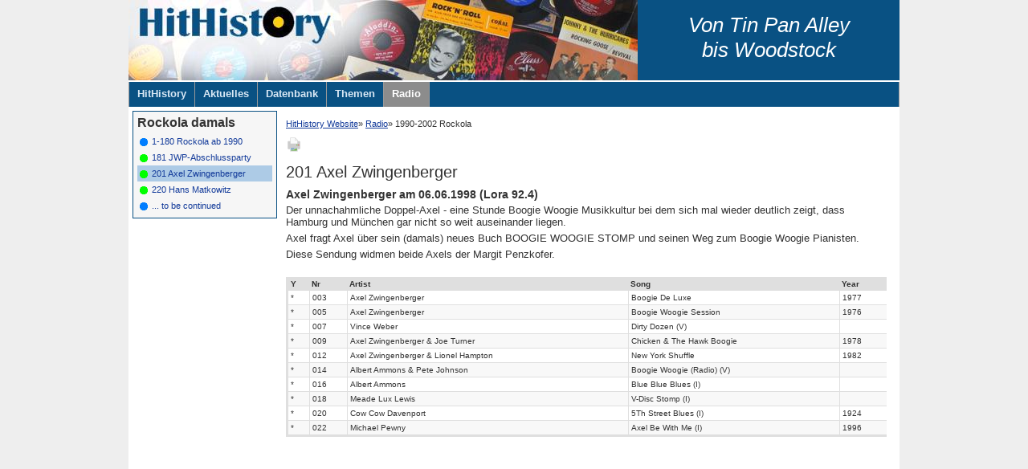

--- FILE ---
content_type: text/html; charset=utf-8
request_url: https://hithistory.de/rockola-damals.html?id=1695
body_size: 4907
content:
<!DOCTYPE html>
<html lang="de">
<head>

      <meta charset="utf-8">
    <title>Rockola damals - HitHistory Website</title>
    <base href="https://hithistory.de/">

          <meta name="robots" content="index,follow">
      <meta name="description" content="Radiosendereihe">
      <meta name="generator" content="Contao Open Source CMS">
    
    <meta name="viewport" content="width=device-width,initial-scale=1.0">
    <style>#left{width:180px;right:180px}#container{padding-left:180px}</style>
    <link rel="stylesheet" href="assets/extjs/ext/resources/css/ext-all.css?v=645046bf"><link rel="stylesheet" href="system/modules/hh_csvfiles/assets/hhdblink.css?v=5c9809f8"><link rel="stylesheet" href="assets/css/layout.min.css,responsive.min.css,reset.min.css,form.min.css,med...-c7d99e70.css">        <script src="assets/js/jquery.min.js,mootools.min.js-60ab2171.js"></script><script src="assets/extjs/ext/adapter/ext/ext-base.js?v=645046bf"></script><script src="assets/extjs/ext/ext-all.js?v=645046bf"></script><script src="system/modules/hh_csvfiles/assets/hhdblink.js?v=9f703c02"></script><script src="system/modules/hh_csvfiles/assets/sortTable.js?v=cc8bf534"></script><link rel="shortcut icon" href="files/layout-hh01/images/favicon.ico" type="image/x-icon" />
<!--[if lt IE 7]><meta http-equiv="refresh" content="0; URL=oldbrowser.html"><![endif]-->
  
</head>
<body id="top" itemscope itemtype="http://schema.org/WebPage">

      
    <div id="wrapper">

                        <header id="header">
            <div class="inside">
              
<div class="menubutton">
    <a href="sitemap.html" class="shownav">Menü</a>
</div>
<a href="HitHistory.html"><div alt="Logo" title="HitHistory.de" class="logo">
    <div class="slogan"><h1>Von Tin Pan Alley<br>bis Woodstock</h1></div>
</div></a>
<!-- indexer::stop -->
<nav class="mod_navigation block" id="mainmenu" itemscope itemtype="http://schema.org/SiteNavigationElement">

  
  <a href="rockola-damals.html?id=1695#skipNavigation15" class="invisible">Navigation überspringen</a>

  
<ul class="level_1">
            <li class="submenu first"><a href="HitHistory.html" title="HitHistory" class="submenu first" aria-haspopup="true" itemprop="url"><span itemprop="name">HitHistory</span></a>
<ul class="level_2">
            <li class="first last"><a href="hh-team.html" title="HitHistory-Team" class="first last" itemprop="url"><span itemprop="name">HitHistory-Team</span></a></li>
      </ul>
</li>
                <li><a href="Aktuelles.html" title="Aktuelles" itemprop="url"><span itemprop="name">Aktuelles</span></a></li>
                <li class="submenu"><a href="hhdbfront.html" title="Datenbank" class="submenu" aria-haspopup="true" itemprop="url"><span itemprop="name">Datenbank</span></a>
<ul class="level_2">
            <li class="first"><a href="about-db.html" title="Über die Datenbank" class="first" itemprop="url"><span itemprop="name">Über die Datenbank</span></a></li>
                <li><a href="tontraeger.html" title="Über Tonträger" itemprop="url"><span itemprop="name">Über Tonträger</span></a></li>
                <li><a href="hitparaden.html" title="Über Hitparaden" itemprop="url"><span itemprop="name">Über Hitparaden</span></a></li>
                <li><a href="songjahr.html" title="Über das &quot;Songjahr&quot;" itemprop="url"><span itemprop="name">Über das "Songjahr"</span></a></li>
                <li><a href="musikdaten.html" title="Über Musikdaten" itemprop="url"><span itemprop="name">Über Musikdaten</span></a></li>
                <li><a href="nielsen-sound-scan.html" title="Nielsen-Sound-Scan" itemprop="url"><span itemprop="name">Nielsen Sound Scan</span></a></li>
                <li class="last"><a href="quellennachweise.html" title="Quellennachweise" class="last" itemprop="url"><span itemprop="name">Quellennachweise</span></a></li>
      </ul>
</li>
                <li class="submenu"><a href="topics.html" title="Themen" class="submenu" aria-haspopup="true" itemprop="url"><span itemprop="name">Themen</span></a>
<ul class="level_2">
            <li class="first"><a href="Labeldiscographien.html" title="Labeldiscographien" class="first" itemprop="url"><span itemprop="name">Labeldiscographien</span></a></li>
                <li><a href="Musikthemen.html" title="Musikthemen" itemprop="url"><span itemprop="name">Musikthemen</span></a></li>
                <li><a href="Composer.html" title="Composer &amp; Musicians" itemprop="url"><span itemprop="name">Composer & Musicians</span></a></li>
                <li class="last"><a href="wantlisten.html" title="Wantlisten" class="last" itemprop="url"><span itemprop="name">Wantlisten</span></a></li>
      </ul>
</li>
                <li class="submenu trail last"><a href="hhradio.html" title="HH-Radio" class="submenu trail last" aria-haspopup="true" itemprop="url"><span itemprop="name">Radio</span></a>
<ul class="level_2">
            <li class="sibling first"><a href="LGTG.html" title="LGTG" class="sibling first" itemprop="url"><span itemprop="name">2025 Let&#39;s Get The Groove</span></a></li>
                <li class="sibling"><a href="2024-axels-geburtstagskalender.html" title="Geburtstage" class="sibling" itemprop="url"><span itemprop="name">2024 Axels Geburtstagskalender</span></a></li>
                <li class="sibling"><a href="axels-songstories.html" title="Songstories" class="sibling" itemprop="url"><span itemprop="name">2023 Axels Songstories</span></a></li>
                <li class="sibling"><a href="fifties-record-hop.html" title="Fifties Record Hop" class="sibling" itemprop="url"><span itemprop="name">2022 Fifties-Record-Hop</span></a></li>
                <li class="sibling"><a href="Funk-Soul.html" title="Funk+Soul" class="sibling" itemprop="url"><span itemprop="name">2020 Funk+Soul</span></a></li>
                <li class="sibling"><a href="Meet-The-Beatles.html" title="Meet the Beat" class="sibling" itemprop="url"><span itemprop="name">2019 Meet the Beat</span></a></li>
                <li class="sibling"><a href="Land-of-1000-Dances.html" title="Land-of-1000-Dances" class="sibling" itemprop="url"><span itemprop="name">2018 Land of 1000 Dances</span></a></li>
                <li class="sibling"><a href="Ping-Pong.html" title="Ping-Pong" class="sibling" itemprop="url"><span itemprop="name">2017 Ping-Pong</span></a></li>
                <li class="sibling"><a href="RB-CountDown.html" title="R&amp;B-CountDown" class="sibling" itemprop="url"><span itemprop="name">2016 R&amp;B-CountDown</span></a></li>
                <li class="sibling"><a href="DYR.html" title="DYR" class="sibling" itemprop="url"><span itemprop="name">2016 Do You Remember?</span></a></li>
                <li class="sibling"><a href="rrm.html" title="R&amp;RMuseum" class="sibling" itemprop="url"><span itemprop="name">2015 R&R-Museum (W. Voss)</span></a></li>
                <li class="sibling"><a href="wunderjahre.html" title="Wunderjahre" class="sibling" itemprop="url"><span itemprop="name">2014 Wunderjahre (G.Fuchs)</span></a></li>
                <li class="active last"><strong class="active last" itemprop="name">1990-2002 Rockola</strong></li>
      </ul>
</li>
      </ul>

  <a id="skipNavigation15" class="invisible">&nbsp;</a>

</nav>
<!-- indexer::continue -->
            </div>
          </header>
              
      
              <div id="container">

                      <main id="main">
              <div class="inside">
                
<!-- indexer::stop -->
<div class="mod_breadcrumb block">

        
  
  <ul itemprop="breadcrumb" itemscope itemtype="http://schema.org/BreadcrumbList">
                  <li class="first" itemscope itemtype="http://schema.org/ListItem" itemprop="itemListElement"><a href="HitHistory.html" title="HitHistory Website" itemprop="item"><span itemprop="name">HitHistory Website</span></a><meta itemprop="position" content="1"></li>
                        <li itemscope itemtype="http://schema.org/ListItem" itemprop="itemListElement"><a href="hhradio.html" title="HH-Radio" itemprop="item"><span itemprop="name">Radio</span></a><meta itemprop="position" content="2"></li>
                        <li class="active last">1990-2002 Rockola</li>
            </ul>


</div>
<!-- indexer::continue -->


  <div class="mod_article first last block" id="article-229">
                  <!-- indexer::stop -->
        <div class="syndication">
                      <a href="#" class="print" rel="nofollow" title="Diese Seite drucken" onclick="window.print();return false"><img src="assets/contao/images/print.svg" width="20" height="20" alt=""></a>
                                                </div>
        <!-- indexer::continue -->
          
          <div class="mod_hhfilecontent">


<div class="ce_text block">
<h1>201 Axel Zwingenberger</h1> 
</div>
<div class="ce_text"><h3>Axel Zwingenberger am 06.06.1998 (Lora 92.4)</h3>
<p>Der unnachahmliche Doppel-Axel - eine Stunde Boogie Woogie Musikkultur bei dem sich mal wieder deutlich zeigt, dass Hamburg und München gar nicht so weit auseinander liegen.</p>
<p>Axel fragt Axel über sein (damals) neues Buch BOOGIE WOOGIE STOMP und seinen Weg zum Boogie Woogie Pianisten.</p>
<p>Diese Sendung widmen beide Axels der Margit Penzkofer.</p></div>
<p style="padding-top:5px;">
</p> 

<div class="scrollarea"> <!-- begin scrollarea -->
<table  id="csvTable">
<thead>
	<tr> 
		<th>Y</th> 
		<th>Nr</th> 
		<th onclick = "sortTable(2)">Artist</th> 
		<th onclick = "sortTable(3)">Song</th> 
		<th onclick = "sortTable(4)">Year</th> 
		</tr> 
</thead>
<tbody>
 
	<tr >
			<td>*</td> 
			<td>003</td> 
			<td>Axel Zwingenberger</td> 
			<td>Boogie De Luxe</td> 
			<td>1977</td> 
		</tr> 
 
	<tr  class="even">
			<td>*</td> 
			<td>005</td> 
			<td>Axel Zwingenberger</td> 
			<td>Boogie Woogie Session</td> 
			<td>1976</td> 
		</tr> 
 
	<tr >
			<td>*</td> 
			<td>007</td> 
			<td>Vince Weber</td> 
			<td>Dirty Dozen (V)</td> 
			<td></td> 
		</tr> 
 
	<tr  class="even">
			<td>*</td> 
			<td>009</td> 
			<td>Axel Zwingenberger & Joe Turner</td> 
			<td>Chicken & The Hawk Boogie</td> 
			<td>1978</td> 
		</tr> 
 
	<tr >
			<td>*</td> 
			<td>012</td> 
			<td>Axel Zwingenberger & Lionel Hampton</td> 
			<td>New York Shuffle</td> 
			<td>1982</td> 
		</tr> 
 
	<tr  class="even">
			<td>*</td> 
			<td>014</td> 
			<td>Albert Ammons & Pete Johnson</td> 
			<td>Boogie Woogie (Radio) (V)</td> 
			<td></td> 
		</tr> 
 
	<tr >
			<td>*</td> 
			<td>016</td> 
			<td>Albert Ammons</td> 
			<td>Blue Blue Blues (I)</td> 
			<td></td> 
		</tr> 
 
	<tr  class="even">
			<td>*</td> 
			<td>018</td> 
			<td>Meade Lux Lewis</td> 
			<td>V-Disc Stomp (I)</td> 
			<td></td> 
		</tr> 
 
	<tr >
			<td>*</td> 
			<td>020</td> 
			<td>Cow Cow Davenport</td> 
			<td>5Th Street Blues (I)</td> 
			<td>1924</td> 
		</tr> 
 
	<tr  class="even">
			<td>*</td> 
			<td>022</td> 
			<td>Michael Pewny</td> 
			<td>Axel Be With Me (I)</td> 
			<td>1996</td> 
		</tr> 
</tbody>
</table>
</div><!-- end scrollarea -->

<p style="font-style:italic; padding-top:5px;">10 Einträge insgesamt</p> 

</div>
    
      </div>

              </div>
                          </main>
          
                                    <aside id="left">
                <div class="inside">
                  

  <div class="mod_article first last block" id="article-228">
    
          <div class="mod_hhfiles">


<h1>Rockola damals</h1>
<ul>
 
<li class="blau"><a href="/rockola-damals.html?id=1710" title="">1-180 Rockola ab 1990</a></li> 
 
<li class="gruen"><a href="/rockola-damals.html?id=1709" title="">181 JWP-Abschlussparty</a></li> 
 
<li class="gruen active"><a href="/rockola-damals.html?id=1695" title="">201 Axel Zwingenberger</a></li> 
 
<li class="gruen"><a href="/rockola-damals.html?id=1707" title="">220 Hans Matkowitz</a></li> 
 
<li class="blau"><a href="/rockola-damals.html?id=1708" title="">... to be continued</a></li> 
</ul>

</div>
    
      </div>

                </div>
              </aside>
                      
                                
        </div>
      
      
                        <footer id="footer">
            <div class="inside">
              
<!-- indexer::stop -->
<nav class="mod_customnav block" itemscope itemtype="http://schema.org/SiteNavigationElement">

  
  <a href="rockola-damals.html?id=1695#skipNavigation17" class="invisible">Navigation überspringen</a>

  
<ul class="level_1">
            <li class="first"><a href="login.html" title="Login" class="first" rel="nofollow" itemprop="url"><span itemprop="name">Login</span></a></li>
                <li><a href="kontakt.html" title="Kontakt" rel="nofollow" itemprop="url"><span itemprop="name">Kontakt</span></a></li>
                <li><a href="impressum.html" title="Impressum" rel="nofollow" itemprop="url"><span itemprop="name">Impressum</span></a></li>
                <li><a href="impressum.html" title="Datenschutz" rel="nofollow" itemprop="url"><span itemprop="name">Datenschutz</span></a></li>
                <li class="last"><a href="sitemap.html" title="Sitemap" class="last" itemprop="url"><span itemprop="name">Sitemap</span></a></li>
      </ul>

  <a id="skipNavigation17" class="invisible">&nbsp;</a>

</nav>
<!-- indexer::continue -->

<p class="copyright">©&nbsp;HitHistory 2011-2026<br/>Die Schallplatten-Informationsplattform<br/>von Tin Pan Alley bis Woodstock (1900-1969)</p>            </div>
          </footer>
              
    </div>

      
  
<script src="assets/mediabox/js/mediabox.min.js?v=1.5.5"></script>
<script>
  window.addEvent('domready', function() {
    var $ = document.id;
    $$('a[data-lightbox]').mediabox({
      // Put custom options here
      clickBlock: false
    }, function(el) {
      return [el.href, el.title, el.getAttribute('data-lightbox')];
    }, function(el) {
      var data = this.getAttribute('data-lightbox').split(' ');
      return (this == el) || (data[0] && el.getAttribute('data-lightbox').match(data[0]));
    });
    $('mbMedia').addEvent('swipe', function(e) {
      (e.direction == 'left') ? $('mbNextLink').fireEvent('click') : $('mbPrevLink').fireEvent('click');
    });
  });
</script>

<script type="text/javascript">
  /* <![CDATA[ */
  (function() {
    window.addEvent('domready', function() {
      new Fx.Accordion($$('div.toggler'), $$('div.accordion'), {
        opacity: false,
        alwaysHide: true,
	    display: false,
        onActive: function(tog, el) {
          el.setProperty('aria-hidden', 'false');
          tog.addClass('active');
          tog.getNext('div').fade('in');
          tog.setProperty('aria-expanded', 'true');
          return false;
        },
        onBackground: function(tog, el) {
          el.setProperty('aria-hidden', 'true');
          tog.removeClass('active');
          tog.getNext('div').fade('out');
          tog.setProperty('aria-expanded', 'false');
          return false;
        }
      });
      $$('div.toggler').each(function(el) {
        el.setProperty('role', 'tab');
        el.setProperty('tabindex', 0);
        el.addEvents({
          'keypress': function(event) {
            if (event.code == 13) {
              this.fireEvent('click');
            }
          },
          'focus': function() {
            this.addClass('hover');
          },
          'blur': function() {
            this.removeClass('hover');
          },
          'mouseenter': function() {
            this.addClass('hover');
          },
          'mouseleave': function() {
            this.removeClass('hover');
          }
        });
      });
      $$('div.ce_accordion').each(function(el) {
        el.setProperty('role', 'tablist');
      });
      $$('div.accordion').each(function(el) {
        el.setProperty('role', 'tabpanel');
      });
    });
  })();
  /* ]]> */
</script>

<script src="assets/swipe/js/swipe.min.js?v=2.2.0"></script>
<script>
  (function() {
    var e = document.querySelectorAll('.content-slider, .slider-control'), c, i;
    for (i=0; i<e.length; i+=2) {
      c = e[i].getAttribute('data-config').split(',');
      new Swipe(e[i], {
        // Put custom options here
        'auto': parseInt(c[0]),
        'speed': parseInt(c[1]),
        'startSlide': parseInt(c[2]),
        'continuous': parseInt(c[3]),
        'menu': e[i+1]
      });
    }
  })();
</script>

<script>
  (function() {
    var p = document.querySelector('p.error') || document.querySelector('p.confirm');
    if (p) {
      p.scrollIntoView();
    }
  })();
</script>
<script type="application/ld+json">{"@context":{"contao":"https:\/\/schema.contao.org\/"},"@type":"contao:Page","contao:title":"Rockola damals","contao:pageId":128,"contao:noSearch":true,"contao:protected":false,"contao:groups":[],"contao:fePreview":false}</script></body>
</html>

--- FILE ---
content_type: text/css
request_url: https://hithistory.de/system/modules/hh_csvfiles/assets/hhdblink.css?v=5c9809f8
body_size: -9
content:
artist, song, year {
    cursor: pointer;
    color: #133b9a;
    text-decoration: underline;
}

--- FILE ---
content_type: text/css
request_url: https://hithistory.de/assets/css/layout.min.css,responsive.min.css,reset.min.css,form.min.css,med...-c7d99e70.css
body_size: 5800
content:
body,form,figure{margin:0;padding:0}img{border:0}header,footer,nav,section,aside,article,figure,figcaption{display:block}body{font-size:100.01%}select,input,textarea{font-size:99%}#container,.inside{position:relative}#main,#left,#right{float:left;position:relative}#main{width:100%}#left{margin-left:-100%}#right{margin-right:-100%}#footer{clear:both}#main .inside{min-height:1px}.ce_gallery>ul{margin:0;padding:0;overflow:hidden;list-style:none}.ce_gallery>ul li{float:left}.ce_gallery>ul li.col_first{clear:left}.float_left{float:left}.float_right{float:right}.block{overflow:hidden}.clear,#clear{height:.1px;font-size:.1px;line-height:.1px;clear:both}.invisible{border:0;clip:rect(0 0 0 0);height:1px;margin:-1px;overflow:hidden;padding:0;position:absolute;width:1px}.custom{display:block}#container:after,.custom:after{content:"";display:table;clear:both}
@media (max-width:767px){#wrapper{margin:0;width:auto}#container{padding-left:0;padding-right:0}#main,#left,#right{float:none;width:auto}#left{right:0;margin-left:0}#right{margin-right:0}}img{max-width:100%;height:auto}.ie7 img{-ms-interpolation-mode:bicubic}.ie8 img{width:auto}.audio_container audio{max-width:100%}.video_container video{max-width:100%;height:auto}.responsive{position:relative;height:0}.responsive iframe{position:absolute;top:0;left:0;width:100%;height:100%}.responsive.ratio-169{padding-bottom:56.25%}.responsive.ratio-1610{padding-bottom:62.5%}.responsive.ratio-219{padding-bottom:42.8571%}.responsive.ratio-43{padding-bottom:75%}.responsive.ratio-32{padding-bottom:66.6666%}
header,footer,nav,section,aside,main,article,figure,figcaption{display:block}body,div,h1,h2,h3,h4,h5,h6,p,blockquote,pre,code,ol,ul,li,dl,dt,dd,figure,table,th,td,form,fieldset,legend,input,textarea{margin:0;padding:0}table{border-spacing:0;border-collapse:collapse}caption,th,td{text-align:left;text-align:start;vertical-align:top}abbr,acronym{font-variant:normal;border-bottom:1px dotted #666;cursor:help}blockquote,q{quotes:none}fieldset,img,iframe{border:0}ul{list-style-type:none}sup{vertical-align:text-top}sub{vertical-align:text-bottom}del{text-decoration:line-through}ins{text-decoration:none}body{font:12px/1 "Lucida Grande","Lucida Sans Unicode",Verdana,sans-serif;color:#000}input,button,textarea,select{font-family:inherit;font-size:99%;font-weight:inherit}pre,code{font-family:Monaco,monospace}h1,h2,h3,h4,h5,h6{font-size:100%;font-weight:400}h1{font-size:1.8333em}h2{font-size:1.6667em}h3{font-size:1.5em}h4{font-size:1.3333em}table{font-size:inherit}caption,th{font-weight:700}a{color:#00f}h1,h2,h3,h4,h5,h6{margin-top:1em}h1,h2,h3,h4,h5,h6,p,pre,blockquote,table,ol,ul,form{margin-bottom:12px}
legend{width:100%;display:block;font-weight:700;border:0}input[type=text],input[type=password],input[type=date],input[type=datetime],input[type=email],input[type=number],input[type=search],input[type=tel],input[type=time],input[type=url],input:not([type]),textarea{width:100%;display:inline-block;padding:3px 6px;background:#fff;border:1px solid #ccc;-moz-border-radius:3px;-webkit-border-radius:3px;border-radius:3px;-moz-box-shadow:inset 0 1px 1px #eee;-webkit-box-shadow:inset 0 1px 1px #eee;box-shadow:inset 0 1px 1px #eee;-moz-transition:all .15s linear;-webkit-transition:all .15s linear;-o-transition:all .15s linear;transition:all .15s linear;-moz-box-sizing:border-box;-webkit-box-sizing:border-box;box-sizing:border-box}input[type=text]:focus,input[type=password]:focus,input[type=date]:focus,input[type=datetime]:focus,input[type=email]:focus,input[type=number]:focus,input[type=search]:focus,input[type=tel]:focus,input[type=time]:focus,input[type=url]:focus,input:not([type]):focus,textarea:focus{outline:0;background:#fcfcfc;border-color:#bbb}input[type=file]{cursor:pointer}select,input[type=file]{display:block}form button,input[type=file],input[type=image],input[type=submit],input[type=reset],input[type=button],input[type=radio],input[type=checkbox]{width:auto}textarea,select[multiple],select[size]{height:auto}input[type=radio],input[type=checkbox]{margin:0 3px 0 0}input[type=radio],input[type=checkbox],label{vertical-align:middle}input[disabled],select[disabled],textarea[disabled],input[readonly],select[readonly],textarea[readonly]{cursor:not-allowed;background:#eee}input[type=radio][disabled],input[type=checkbox][disabled],input[type=radio][readonly],input[type=checkbox][readonly]{background:0 0}form button,input[type=submit],.button{display:inline-block;padding:4px 15px 4px 14px;margin-bottom:0;text-align:center;vertical-align:middle;line-height:16px;font-size:11px;color:#000;cursor:pointer;border:1px solid #ccc;-moz-border-radius:3px;-webkit-border-radius:3px;border-radius:3px;background-color:#ececec;background-image:-moz-linear-gradient(top,#fff,#ececec);background-image:-webkit-linear-gradient(top,#fff,#ececec);background-image:-ms-linear-gradient(top,#fff,#ececec);background-image:-o-linear-gradient(top,#fff,#ececec);background-image:linear-gradient(to bottom,#fff,#ececec);background-repeat:repeat-x;-moz-transition:background .15s linear;-webkit-transition:background .15s linear;-o-transition:background .15s linear;transition:background .15s linear}form button:hover,input[type=submit]:hover,.button:hover{text-decoration:none;background-position:0 -15px!important}form button:active,input[type=submit]:active,.button:active{background-color:#e6e6e6;background-position:0 -30px!important}form button.blue,input[type=submit].blue,.button.blue{background-color:#2f96b4;background-image:-moz-linear-gradient(top,#5bc0de,#2f96b4);background-image:-webkit-linear-gradient(top,#5bc0de,#2f96b4);background-image:-ms-linear-gradient(top,#5bc0de,#2f96b4);background-image:-o-linear-gradient(top,#5bc0de,#2f96b4);background-image:linear-gradient(to bottom,#5bc0de,#2f96b4);border-color:#2f96b4;color:#fff}form button.blue:active,input[type=submit].blue:active,.button.blue:active{background-color:#2e95b3}form button.green,input[type=submit].green,.button.green{background-color:#51a351;background-image:-moz-linear-gradient(top,#62c462,#51a351);background-image:-webkit-linear-gradient(top,#62c462,#51a351);background-image:-ms-linear-gradient(top,#62c462,#51a351);background-image:-o-linear-gradient(top,#62c462,#51a351);background-image:linear-gradient(to bottom,#62c462,#51a351);border-color:#51a351;color:#fff}form button.green:active,input[type=submit].green:active,.button.green:active{background-color:#4f9f4f}form button.orange,input[type=submit].orange,.button.orange{background-color:#f89406;background-image:-moz-linear-gradient(top,#fbb450,#f89406);background-image:-webkit-linear-gradient(top,#fbb450,#f89406);background-image:-ms-linear-gradient(top,#fbb450,#f89406);background-image:-o-linear-gradient(top,#fbb450,#f89406);background-image:linear-gradient(to bottom,#fbb450,#f89406);border-color:#f89406;color:#fff}form button.orange:active,input[type=submit].orange:active,.button.orange:active{background-color:#f28f04}form button.red,input[type=submit].red,.button.red{background-color:#bd362f;background-image:-moz-linear-gradient(top,#ee5f5b,#bd362f);background-image:-webkit-linear-gradient(top,#ee5f5b,#bd362f);background-image:-ms-linear-gradient(top,#ee5f5b,#bd362f);background-image:-o-linear-gradient(top,#ee5f5b,#bd362f);background-image:linear-gradient(to bottom,#ee5f5b,#bd362f);border-color:#bd362f;color:#fff}form button.red:active,input[type=submit].red:active,.button.red:active{background-color:#be322b}.widget{margin-bottom:12px}.widget>label{display:block;margin-bottom:6px;font-weight:700}.inline-form .widget{display:inline-block;margin-bottom:0;vertical-align:middle}.horizontal-form .widget:after{content:"";display:table;clear:both}.horizontal-form .widget>label{width:20%;float:left;padding:3px 2% 0 0;text-align:right}.horizontal-form .widget>input,.horizontal-form .widget>textarea{width:78%;float:left}.horizontal-form .widget>fieldset{margin-left:20%}
#mbOverlay{position:fixed;z-index:9998;top:0;left:0;width:100%;height:150%;background-color:#000;cursor:pointer}#mbOverlay.mbOverlayOpaque{background:url(../../assets/mediabox/images/80.png)}#mbOverlay.mbOverlayAbsolute{position:absolute}#mbOverlay.mbMobile{position:absolute;background-color:transparent}#mbBottom.mbMobile{line-height:24px;font-size:16px}#mbCenter{position:absolute;z-index:9999;left:50%;padding:10px;background-color:#000;-webkit-border-radius:10px;-khtml-border-radius:10px;-moz-border-radius:10px;border-radius:10px;filter:progid:DXImageTransform.Microsoft.Shadow(Strength=5, Direction=180, Color='#000000');-ms-filter:"progid:DXImageTransform.Microsoft.Shadow(Strength=5, Direction=180, Color='#000000')";-webkit-box-shadow:0 5px 20px rgba(0,0,0,.5);-khtml-box-shadow:0 5px 20px rgba(0,0,0,.5);-moz-box-shadow:0 5px 20px rgba(0,0,0,.5);box-shadow:0 5px 20px rgba(0,0,0,.5)}#mbCenter.mbLoading{background:#000 url(../../assets/mediabox/images/loading-dark.gif) no-repeat center;-webkit-box-shadow:none;-khtml-box-shadow:none;-moz-box-shadow:none;box-shadow:none}#mbMedia{position:relative;left:0;top:0;font-family:Myriad,Verdana,Arial,Helvetica,sans-serif;line-height:20px;font-size:12px;color:#fff;text-align:left;background-position:center center;background-repeat:no-repeat}#mbBottom{line-height:20px;font-size:12px;font-family:Myriad,Verdana,Arial,Helvetica,sans-serif;text-align:left;color:#999;min-height:20px;padding:10px 0 0}#mbTitle,#mbPrevLink,#mbNextLink,#mbCloseLink{display:inline;color:#fff;font-weight:700}#mbNumber{display:inline;color:#999;font-size:.8em;margin:auto 10px}#mbCaption{display:block;color:#999;line-height:1.6em;font-size:.8em}#mbPrevLink,#mbNextLink,#mbCloseLink{float:right;outline:0;margin:0 0 0 10px;font-weight:400}#mbPrevLink b,#mbNextLink b,#mbCloseLink b{color:#eee;font-weight:700;text-decoration:underline}#mbPrevLink big,#mbNextLink big,#mbCloseLink big{color:#eee;font-size:1.4em;font-weight:700}#mbBottom a,#mbBottom a:link,#mbBottom a:visited{text-decoration:none;color:#ddd}#mbBottom a:hover,#mbBottom a:active{text-decoration:underline;color:#fff}#mbError{position:relative;font-family:Myriad,Verdana,Arial,Helvetica,sans-serif;line-height:20px;font-size:12px;color:#fff;text-align:center;border:10px solid #700;padding:10px 10px 10px;margin:20px;-webkit-border-radius:5px;-khtml-border-radius:5px;-moz-border-radius:5px;border-radius:5px}#mbError a,#mbError a:link,#mbError a:visited,#mbError a:hover,#mbError a:active{color:#d00;font-weight:700;text-decoration:underline}
.content-slider{overflow:hidden;visibility:hidden;position:relative}.slider-wrapper{overflow:hidden;position:relative}.slider-wrapper>*{float:left;width:100%;position:relative}.slider-control{height:30px;position:relative}.slider-control a,.slider-control .slider-menu{position:absolute;top:9px;display:inline-block}.slider-control .slider-prev{left:0}.slider-control .slider-next{right:0}.slider-control .slider-menu{top:0;width:50%;left:50%;margin-left:-25%;font-size:27px;text-align:center}.slider-control .slider-menu b{color:#bbb;cursor:pointer}.slider-control .slider-menu b.active{color:#666}
@media screen{
/* basic.css */
html,body,div,object,iframe,h1,h2,h3,h4,h5,h6,p,blockquote,pre,a,abbr,acronym,address,big,cite,code,del,dfn,img,ins,kbd,q,s,samp,small,strike,sub,sup,tt,dl,dt,dd,ol,ul,li,fieldset,form,label,legend,table,captio{margin:0;padding:0;vertical-align:baseline;border:0;font-size:100%;outline:0;background:transparent}body{color:#333;font:75%/1.5 Verdana,Helvetica,Arial,sans-serif}input,textarea,select{margin:0;padding:0;font-family:Verdana,Helvetica,Arial,sans-serif;color:#333}pre,code{font:1.1em "Andale Mono",monospace}h1,h2,h3,h4,h5,h6{font-family:Helvetica,Arial,sans-serif;font-weight:normal}h1{margin-bottom:.25em;font-size:1.5em}h2{margin-top:.4em;margin-bottom:.25em;font-size:1.3em;font-weight:bold}h3{margin-top:.25em;margin-bottom:.25em;font-size:1.1em;font-weight:bold}a{color:#133b9a}a:hover{color:#00f}ol,ul{list-style-type:none}blockquote,q{quotes:none}table{border-collapse:collapse;border-spacing:0}caption,th,td{text-align:left}ins{text-decoration:none}del{text-decoration:line-through}*:focus{outline:0}* html ul,* html ol{position:relative}* html ol{margin-left:2em}*:first-child+html ol{margin-left:2em}* html legend{margin-bottom:1.4em}*:first-child+html legend{margin-bottom:1.4em}
}
@media screen{
/* hh-screen.css */
body{background-color:#eee;font:81.25% Verdana, Arial, Helvetica, sans-serif}#wrapper{max-width:960px;margin-right:auto;margin-left:auto;background-color:#fff}#header .inside{z-index:10}.slogan{height:100px;float:right;background-color:#095183}.slogan h1{width:326px;margin-top:16px;text-align:center;font-size:2em;font-style:italic;color:#fff}.login_info{font-size:.8em;color:#fff}#left{padding:5px}#left .inside{padding:5px;background-color:#f6f6f6;border:1px solid #095183}#left h1{font-size:1.2em;font-weight:bold}#main .inside{padding:10px 16px;font-family:Verdana,Helvetica,Arial,sans-serif}#main .ce_text ul,#main .ce_list ul,#main .ce_accordion ul{margin-top:5px;margin-bottom:5px;margin-left:20px;list-style-image:url("../../files/layout-hh01/images/arrow.gif")}#main .teamprofil ul{margin-left:130px;list-style-image:url("../../files/layout-hh01/images/arrow.gif")}#footer{margin-top:10px;padding:10px;background-color:#095183;color:#fff}#footer .copyright{padding-top:10px}.pdf_link{text-align:right}form td{padding:3px}fieldset,form .radio_container,form .checkbox_container{padding:3px;border:1px solid #89adcd}#header #suchformular{margin:0}#header #suchformular .text{width:100px}#header .mod_form{bottom:0;right:0;position:absolute;padding:3px}.mod_search .header{margin-top:1em;margin-bottom:1.5em;text-align:right}.mod_search h3{margin-bottom:0;font-size:1.2em}.mod_search .relevance{padding-left:.25em;color:#808080}.mod_search .url{margin-bottom:1em;color:#000080}.mod_search .filesize{color:#808080}.mod_personalData td.col_first{padding-right:1em;vertical-align:middle}.mod_memberlist td{padding-right:10px}.ce_list ol{margin-left:3em;list-style-type:decimal}.ce_text p{padding-bottom:.4em}.ce_text .caption{font-style:italic}.ce_text ul li,.ce_list ul li,.ce_accordion ul li{padding-bottom:3px}.ce_accordion .toggler{padding:.25em .5em .25em 1.5em;border-top:1px solid #cde5fa;font-weight:bold;border-bottom:1px solid #cde5fa;cursor:pointer;background: url("../../files/layout-hh01/images/plus.gif") no-repeat scroll left center #f6f6f6}.ce_accordion .toggler.active{background: url("../../files/layout-hh01/images/minus.gif") no-repeat scroll left center #f6f6f6}.ce_accordion .accordion div{padding:.75em .5em}.ce_accordion p{padding-bottom:.4em}.ce_table table{width:100%;border-right:2px solid #dfdfdf;border-collapse:separate;border-bottom:3px solid #dfdfdf;border-left:3px solid #dfdfdf}.ce_table th{padding:.3em 2em .3em .5em;text-align:left;background-color:#dfdfdf;font-weight:bold}.ce_table td{padding:.2em 2em .2em .5em;border-right:1px solid #dfdfdf;border-bottom:1px solid #dfdfdf}.tabcontrol_tabs{padding-top:2px;border-bottom:3px solid #CCD8E7}.tabcontrol_tabs ul{margin-left:0}.tabcontrol_tabs ul li{float:left;display:block;margin-right:3px;margin-left:3px;padding:8px 10px 8px 6px;text-align:center;background-color:#ddd;border:1px solid #f5f5f5;color:#666;list-style-type:none;-moz-border-radius-topleft: 5px;border-top-left-radius: 5px;-moz-border-radius-topright: 5px;border-top-right-radius: 5px}.tabcontrol_tabs ul li.selected{padding:8px 10px 8px 6px;background-color:#CCD8E7;border-bottom:1px solid #e6e6e6;color:#000}table.minicalendar{width:98%;border-collapse:collapse}.minicalendar thead{border:1px solid #fff}.minicalendar th{font-weight:normal}.minicalendar th.head{padding:6px 0}.minicalendar th.previous{padding-left:6px;text-align:left}.minicalendar th.current{text-align:center}.minicalendar th.next{padding-right:6px;text-align:right}table.minicalendar .label{padding-bottom:1px;text-align:center;font-size:11px;font-weight:normal}.minicalendar td{width:14%;padding:2px 0;text-align:center;border-right:1px solid #fff;border-bottom:1px solid #fff}.minicalendar td.col_first{border-left:1px solid #fff}.minicalendar .weekend{background-color:#f7e9d5}.minicalendar .today{background-color:#cde5fa}.mod_eventlist .header{padding:.25em;background-color:#F6F6F6;border-bottom:1px solid #cde5fa;font-weight:bold}.mod_eventlist .event{padding-bottom:10px;border-bottom:1px solid #cde5fa}.mod_eventlist .header.first{border-top:1px solid #cde5fa}.mod_eventlist h2{margin-bottom:0;font-size:1em}.mod_eventlist .time{font-size:.9em;color:#808080}.ce_sliderStart{width:200px;float:left;margin-right:10px}.slider-control .slider-menu{font-size:18px}.slider-control .slider-prev,.slider-control .slider-next{display:none}.error{color: red}.tabs{font-weight:bold}.hover{cursor: pointer}.panes{padding-bottom:1px;border-bottom:3px solid #CCD8E7}.mod_hhtoday table{font-size:.8em}.mod_hhfiles ul li{padding-left:18px;font-size:.85em;line-height:1.5em;background:url("../../files/layout-hh01/images/bullet_ball_glass_yellow.gif") left top no-repeat}.mod_hhfilecontent .scrollarea{height:400px;overflow:auto;margin-top:10px;border:1px solid #AFAFAF;font-size:.8em}.mod_hhfilecontent table{width:100%}.mod_hhfilecontent th{background-color:#ddd}.mod_hhfilecontent th,.mod_hhfilecontent td{padding:3px;vertical-align:top}.mod_hhfilecontent .even{background-color:#f8f8f8}.mod_mp3player{padding-top:5px}.button-group{display:inline}.button{width:230px;float:left;margin:5px;padding:0;line-height: normal}.button a{display:block;padding:.5rem;text-align:center;background-color:#89adcd;border:1px solid #095183;border-radius:.25rem;font-size:18px;text-decoration:none;color:#444}.surveyblock .question{margin-top:10px;background-color:#eee;font-weight:bold}.list_edit_form{font-size:.9em}.list_search{margin-top:5px;margin-bottom:5px}.list_per_page{margin-bottom:5px}.all_records{font-size:.85em}.single_record{width:100%}
}
@media screen{
/* hh-navigation.css */
* html #header .mod_navigation ul,* html #header html .mod_navigation a,* html #header .mod_navigation span{height:1px}#footer .mod_customnav{float:right}#footer .mod_customnav li{float:left;margin:0;list-style-type:none}#footer .mod_customnav a,#footer .mod_customnav strong{display:block;margin-left:9px;padding:4px;text-decoration:none;color:#fff}#footer .mod_customnav a:hover,#footer .mod_customnav a:focus{background-color:#8c8c8c}#footer .mod_customnav strong.active{background-color:#8c8c8c}.mod_sitemap ul ul{margin-bottom:0}.mod_sitemap li{margin-left:0;list-style-type:none}.mod_sitemap li li{margin-left:1.5em}.mod_sitemap a{text-decoration:none}.mod_sitemap a:hover{text-decoration:underline}.mod_sitemap .level_1 a{margin-top:5px;font-weight:bold}.mod_sitemap .level_2 a{font-weight:normal}.mod_sitemap ul.level_1{margin-top:5px}.mod_breadcrumb{padding:5px 0 10px;font-size:11px}.mod_breadcrumb ul li{display:inline}.mod_breadcrumb ul li:after{content: "» "}.mod_breadcrumb ul li.active:after{display:none}.pagination{margin-top:2em;padding-top:.5em;border-top:1px solid #dfdfdf}.pagination p{width:180px;float:left}.pagination ul{width:400px;float:right;text-align:right}.pagination li{display:inline;padding-right:.1em;padding-left:.1em}.pagination_current{font-weight:bold}
}
@media screen and (max-width:767px){
/* hh-nav-small.css */
div.logo{min-height:50px;margin-bottom:2px;background-color:#095183;background-repeat:no-repeat;background-image:url("../../files/layout-hh01/images/hh-header-small.jpg")}.slogan h1{display:none}#mainmenu{display:none}div.menubutton{right:10px;position:absolute;display:block;top:5px;z-index:10}div.menubutton a{display:block;padding:.5rem;background-color:#095183;border:1px solid;border-radius:.25rem;text-decoration:none;color:#fff;behavior:url('assets/css3pie/1.0.0/PIE.htc')}div.menubutton a:hover{background-color:#8c8c8c}div.menubutton a.shownav:after{content: ' ≡'}#mainmenu{margin-top:2px;padding:0;background-color:#095183;transition: 1s}#mainmenu  ul.level_1{margin:0;padding:0}#mainmenu li{margin:0;padding:0;border-top:1px solid #8c8c8c;list-style-type:none}#mainmenu li:first-of-type{border-top:0px}#mainmenu li:last-of-type{border-bottom:0px}#mainmenu .level_2 li{margin-left:10px;border:0px}#mainmenu li a,#mainmenu li span{display:block;padding:.1rem;text-align:left;text-decoration:none;color:#fff}#mainmenu a:hover,#mainmenu a:focus{background-color:#8c8c8c}#mainmenu li.active span{background-color:#8c8c8c;text-decoration:none}
}
@media screen and (min-width:768px){
/* hh-nav-wide.css */
div.logo{min-height:100px;margin-bottom:2px;background-repeat:no-repeat;background-image:url("../../files/layout-hh01/images/hh-header-wide.jpg")}div.menubutton{display:none}#mainmenu{}#mainmenu ul{background-color:#095183;list-style-type:none}#mainmenu ul.level_1{height:31px;border-right:1px solid #999;border-left:1px solid #999}#mainmenu li{float:left;line-height:1}#mainmenu li.login,#mainmenu li.register{float:right}#mainmenu a,#mainmenu strong{display:block;padding:8px 10px 10px;border-right:1px solid #999;font-weight:bold;text-decoration:none;color:#d9e8f5}#mainmenu a:hover,#mainmenu strong,#mainmenu a.trail{background-color:#8c8c8c;color:#fff}#mainmenu li.login a,#mainmenu li.login span,#mainmenu li.register a,#mainmenu li.register span{border-right:0px solid #999;border-left:1px solid #999}#mainmenu .level_1 ul{left:-999em;position:absolute;margin-bottom:0;background-color:#808080;border:1px solid #999}#mainmenu .level_2 ul{width:170px;margin:-27px 0 0 170px}#mainmenu .level_2 li{float:none}#mainmenu .level_2 a,#mainmenu .level_2 span{padding-top:6px;padding-bottom:6px;border-right:0px}#mainmenu .level_2 a.submenu,#mainmenu .level_2 span.submenu{background-position:right center;background-repeat:no-repeat;background-image:url("../../files/layout-hh02/images/arrow.gif")}#mainmenu li:hover .level_2,#mainmenu .level_2 li:hover .level_3,#mainmenu .level_3 li:hover .level_4{left:auto}
}
@media screen{
/* hh-csvfiles.css */
#left .mod_hhfiles ul li{padding-top:2px;padding-bottom:2px;padding-left:18px;background-image:url("../../files/layout-hh01/images/bullet_ball_solid_grey.png");background-repeat:no-repeat;font-size:.85em;line-height:1.5em;background-position:0px 3px}#left .mod_hhfiles .rot{background-image:url("../../files/layout-hh01/images/bullet_ball_solid_red.png")}#left .mod_hhfiles .gelb{background-image:url("../../files/layout-hh01/images/bullet_ball_solid_yellow.png")}#left .mod_hhfiles .gruen{background-image:url("../../files/layout-hh01/images/bullet_ball_solid_green.png")}#left .mod_hhfiles .gruen_best{background-image:url("../../files/layout-hh01/images/bullet_ball_solid_green_best.png")}#left .mod_hhfiles .gruen_plus{background-image:url("../../files/layout-hh01/images/bullet_ball_solid_green_plus.png")}#left .mod_hhfiles .gruen_minus{background-image:url("../../files/layout-hh01/images/bullet_ball_solid_green_minus.png")}#left .mod_hhfiles .blau{background-image:url("../../files/layout-hh01/images/bullet_ball_solid_blue.png")}#left .mod_hhfiles .orange{background-image:url("../../files/layout-hh01/images/bullet_ball_solid_orange.png")}#left .mod_hhfiles .braun{background-image:url("../../files/layout-hh01/images/bullet_ball_solid_brown.png")}#left .mod_hhfiles .lila{background-image:url("../../files/layout-hh01/images/bullet_ball_solid_purple.png")}#left .mod_hhfiles a{text-decoration:none}#left .mod_hhfiles a:hover{background-color:#adcbe6}#left .mod_hhfiles .active{background-color:#adcbe6}#main .mod_hhfiles ul li{padding-top:2px;padding-bottom:2px;padding-left:18px;background:url("../../files/layout-hh01/images/sunlabel.gif") left center no-repeat}#main .mod_hhfiles a{text-decoration:none}#main .mod_hhfiles a:hover{background-color:#adcbe6}#main .mod_hhfiles .active{background-color:#eff}.mod_hhfilecontent{margin-top:10px;margin-bottom:20px}.mod_hhfilecontent table{width:100%;border-bottom:3px solid #dfdfdf;border-left:3px solid #dfdfdf}.mod_hhfilecontent th{padding:3px;vertical-align:bottom;text-align:left;background-color:#dfdfdf;font-weight:bold}.mod_hhfilecontent td{padding:3px;vertical-align:top;border-right:1px solid #dfdfdf;border-bottom:1px solid #dfdfdf}.mod_hhfilecontent .scrollarea{height:500px;overflow:auto;margin-top:10px;font-size:.8em;border:none}.mod_hhfilecontent .even{background-color:#f8f8f8}
}
@media print{
/* hh-print.css */
body{background-image:url("../../files/layout-hh01/images/HHWasserzeichen.jpg");font:11pt "Times New Roman", Times, serif}#header,#left,#subMenusContainer,.mod_customnav{display:none}h1,h2{font-family:Verdana,Arial,Helvetica,sans-serif}h1{font-size:16pt}h2{margin-top:12pt;font-size:14pt}.pdf_link{text-align:right}.mod_hhfilecontent table{width:100%;border:2pt solid #dfdfdf;font-size:8pt}.mod_hhfilecontent th{padding:3pt;vertical-align:bottom;text-align:left;background-color:#dfdfdf;border-right:1pt solid #dfdfdf;font-weight:bold;border-bottom:1pt solid #dfdfdf}.mod_hhfilecontent td{padding:3pt;vertical-align:top;border-right:1pt solid #dfdfdf;border-bottom:1pt solid #dfdfdf}a{text-decoration:none;color: black}
}
